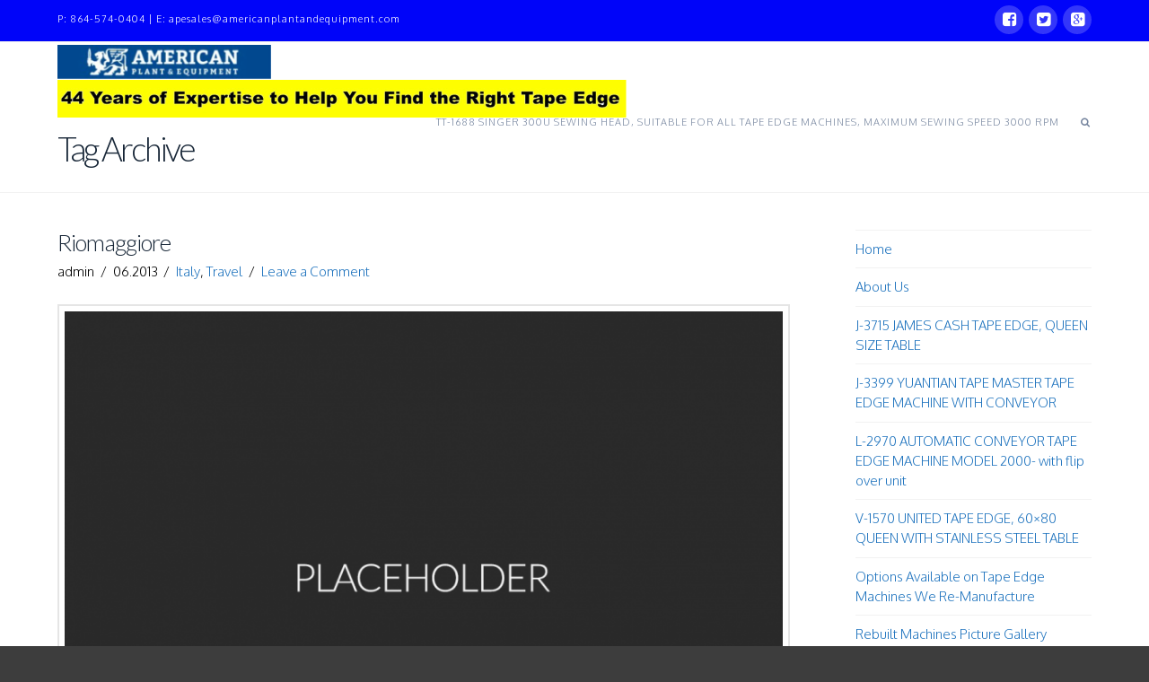

--- FILE ---
content_type: text/html; charset=UTF-8
request_url: http://www.tapeedge.com/portfolio-item-tag/buildings/
body_size: 45488
content:





<!DOCTYPE html>
<!--[if IE 9]><html class="no-js ie9" lang="en-US"><![endif]-->
<!--[if gt IE 9]><!--><html class="no-js" lang="en-US"><!--<![endif]-->

<head>
  <meta charset="UTF-8">
  <meta name="viewport" content="width=device-width, initial-scale=1.0">
  <title>Portfolio Tags  Buildings | 44 years of expertise to help you find the right Tape Edge</title>
  <link rel="profile" href="http://gmpg.org/xfn/11">
  <link rel="pingback" href="http://www.tapeedge.com/xmlrpc.php">
  <meta name='robots' content='max-image-preview:large' />
<link rel='dns-prefetch' href='//code.tidio.co' />
<link rel='dns-prefetch' href='//fonts.googleapis.com' />
<link rel="alternate" type="application/rss+xml" title="44 years of expertise to help you find the right Tape Edge &raquo; Feed" href="http://www.tapeedge.com/feed/" />
<link rel="alternate" type="application/rss+xml" title="44 years of expertise to help you find the right Tape Edge &raquo; Comments Feed" href="http://www.tapeedge.com/comments/feed/" />
<link rel="alternate" type="application/rss+xml" title="44 years of expertise to help you find the right Tape Edge &raquo; Buildings Portfolio Tag Feed" href="http://www.tapeedge.com/portfolio-item-tag/buildings/feed/" />
<script type="text/javascript">
window._wpemojiSettings = {"baseUrl":"https:\/\/s.w.org\/images\/core\/emoji\/14.0.0\/72x72\/","ext":".png","svgUrl":"https:\/\/s.w.org\/images\/core\/emoji\/14.0.0\/svg\/","svgExt":".svg","source":{"concatemoji":"http:\/\/www.tapeedge.com\/wp-includes\/js\/wp-emoji-release.min.js?ver=6.1.9"}};
/*! This file is auto-generated */
!function(e,a,t){var n,r,o,i=a.createElement("canvas"),p=i.getContext&&i.getContext("2d");function s(e,t){var a=String.fromCharCode,e=(p.clearRect(0,0,i.width,i.height),p.fillText(a.apply(this,e),0,0),i.toDataURL());return p.clearRect(0,0,i.width,i.height),p.fillText(a.apply(this,t),0,0),e===i.toDataURL()}function c(e){var t=a.createElement("script");t.src=e,t.defer=t.type="text/javascript",a.getElementsByTagName("head")[0].appendChild(t)}for(o=Array("flag","emoji"),t.supports={everything:!0,everythingExceptFlag:!0},r=0;r<o.length;r++)t.supports[o[r]]=function(e){if(p&&p.fillText)switch(p.textBaseline="top",p.font="600 32px Arial",e){case"flag":return s([127987,65039,8205,9895,65039],[127987,65039,8203,9895,65039])?!1:!s([55356,56826,55356,56819],[55356,56826,8203,55356,56819])&&!s([55356,57332,56128,56423,56128,56418,56128,56421,56128,56430,56128,56423,56128,56447],[55356,57332,8203,56128,56423,8203,56128,56418,8203,56128,56421,8203,56128,56430,8203,56128,56423,8203,56128,56447]);case"emoji":return!s([129777,127995,8205,129778,127999],[129777,127995,8203,129778,127999])}return!1}(o[r]),t.supports.everything=t.supports.everything&&t.supports[o[r]],"flag"!==o[r]&&(t.supports.everythingExceptFlag=t.supports.everythingExceptFlag&&t.supports[o[r]]);t.supports.everythingExceptFlag=t.supports.everythingExceptFlag&&!t.supports.flag,t.DOMReady=!1,t.readyCallback=function(){t.DOMReady=!0},t.supports.everything||(n=function(){t.readyCallback()},a.addEventListener?(a.addEventListener("DOMContentLoaded",n,!1),e.addEventListener("load",n,!1)):(e.attachEvent("onload",n),a.attachEvent("onreadystatechange",function(){"complete"===a.readyState&&t.readyCallback()})),(e=t.source||{}).concatemoji?c(e.concatemoji):e.wpemoji&&e.twemoji&&(c(e.twemoji),c(e.wpemoji)))}(window,document,window._wpemojiSettings);
</script>
<style type="text/css">
img.wp-smiley,
img.emoji {
	display: inline !important;
	border: none !important;
	box-shadow: none !important;
	height: 1em !important;
	width: 1em !important;
	margin: 0 0.07em !important;
	vertical-align: -0.1em !important;
	background: none !important;
	padding: 0 !important;
}
</style>
	<link rel='stylesheet' id='wp-block-library-css' href='http://www.tapeedge.com/wp-includes/css/dist/block-library/style.min.css?ver=6.1.9' type='text/css' media='all' />
<link rel='stylesheet' id='classic-theme-styles-css' href='http://www.tapeedge.com/wp-includes/css/classic-themes.min.css?ver=1' type='text/css' media='all' />
<style id='global-styles-inline-css' type='text/css'>
body{--wp--preset--color--black: #000000;--wp--preset--color--cyan-bluish-gray: #abb8c3;--wp--preset--color--white: #ffffff;--wp--preset--color--pale-pink: #f78da7;--wp--preset--color--vivid-red: #cf2e2e;--wp--preset--color--luminous-vivid-orange: #ff6900;--wp--preset--color--luminous-vivid-amber: #fcb900;--wp--preset--color--light-green-cyan: #7bdcb5;--wp--preset--color--vivid-green-cyan: #00d084;--wp--preset--color--pale-cyan-blue: #8ed1fc;--wp--preset--color--vivid-cyan-blue: #0693e3;--wp--preset--color--vivid-purple: #9b51e0;--wp--preset--gradient--vivid-cyan-blue-to-vivid-purple: linear-gradient(135deg,rgba(6,147,227,1) 0%,rgb(155,81,224) 100%);--wp--preset--gradient--light-green-cyan-to-vivid-green-cyan: linear-gradient(135deg,rgb(122,220,180) 0%,rgb(0,208,130) 100%);--wp--preset--gradient--luminous-vivid-amber-to-luminous-vivid-orange: linear-gradient(135deg,rgba(252,185,0,1) 0%,rgba(255,105,0,1) 100%);--wp--preset--gradient--luminous-vivid-orange-to-vivid-red: linear-gradient(135deg,rgba(255,105,0,1) 0%,rgb(207,46,46) 100%);--wp--preset--gradient--very-light-gray-to-cyan-bluish-gray: linear-gradient(135deg,rgb(238,238,238) 0%,rgb(169,184,195) 100%);--wp--preset--gradient--cool-to-warm-spectrum: linear-gradient(135deg,rgb(74,234,220) 0%,rgb(151,120,209) 20%,rgb(207,42,186) 40%,rgb(238,44,130) 60%,rgb(251,105,98) 80%,rgb(254,248,76) 100%);--wp--preset--gradient--blush-light-purple: linear-gradient(135deg,rgb(255,206,236) 0%,rgb(152,150,240) 100%);--wp--preset--gradient--blush-bordeaux: linear-gradient(135deg,rgb(254,205,165) 0%,rgb(254,45,45) 50%,rgb(107,0,62) 100%);--wp--preset--gradient--luminous-dusk: linear-gradient(135deg,rgb(255,203,112) 0%,rgb(199,81,192) 50%,rgb(65,88,208) 100%);--wp--preset--gradient--pale-ocean: linear-gradient(135deg,rgb(255,245,203) 0%,rgb(182,227,212) 50%,rgb(51,167,181) 100%);--wp--preset--gradient--electric-grass: linear-gradient(135deg,rgb(202,248,128) 0%,rgb(113,206,126) 100%);--wp--preset--gradient--midnight: linear-gradient(135deg,rgb(2,3,129) 0%,rgb(40,116,252) 100%);--wp--preset--duotone--dark-grayscale: url('#wp-duotone-dark-grayscale');--wp--preset--duotone--grayscale: url('#wp-duotone-grayscale');--wp--preset--duotone--purple-yellow: url('#wp-duotone-purple-yellow');--wp--preset--duotone--blue-red: url('#wp-duotone-blue-red');--wp--preset--duotone--midnight: url('#wp-duotone-midnight');--wp--preset--duotone--magenta-yellow: url('#wp-duotone-magenta-yellow');--wp--preset--duotone--purple-green: url('#wp-duotone-purple-green');--wp--preset--duotone--blue-orange: url('#wp-duotone-blue-orange');--wp--preset--font-size--small: 13px;--wp--preset--font-size--medium: 20px;--wp--preset--font-size--large: 36px;--wp--preset--font-size--x-large: 42px;--wp--preset--spacing--20: 0.44rem;--wp--preset--spacing--30: 0.67rem;--wp--preset--spacing--40: 1rem;--wp--preset--spacing--50: 1.5rem;--wp--preset--spacing--60: 2.25rem;--wp--preset--spacing--70: 3.38rem;--wp--preset--spacing--80: 5.06rem;}:where(.is-layout-flex){gap: 0.5em;}body .is-layout-flow > .alignleft{float: left;margin-inline-start: 0;margin-inline-end: 2em;}body .is-layout-flow > .alignright{float: right;margin-inline-start: 2em;margin-inline-end: 0;}body .is-layout-flow > .aligncenter{margin-left: auto !important;margin-right: auto !important;}body .is-layout-constrained > .alignleft{float: left;margin-inline-start: 0;margin-inline-end: 2em;}body .is-layout-constrained > .alignright{float: right;margin-inline-start: 2em;margin-inline-end: 0;}body .is-layout-constrained > .aligncenter{margin-left: auto !important;margin-right: auto !important;}body .is-layout-constrained > :where(:not(.alignleft):not(.alignright):not(.alignfull)){max-width: var(--wp--style--global--content-size);margin-left: auto !important;margin-right: auto !important;}body .is-layout-constrained > .alignwide{max-width: var(--wp--style--global--wide-size);}body .is-layout-flex{display: flex;}body .is-layout-flex{flex-wrap: wrap;align-items: center;}body .is-layout-flex > *{margin: 0;}:where(.wp-block-columns.is-layout-flex){gap: 2em;}.has-black-color{color: var(--wp--preset--color--black) !important;}.has-cyan-bluish-gray-color{color: var(--wp--preset--color--cyan-bluish-gray) !important;}.has-white-color{color: var(--wp--preset--color--white) !important;}.has-pale-pink-color{color: var(--wp--preset--color--pale-pink) !important;}.has-vivid-red-color{color: var(--wp--preset--color--vivid-red) !important;}.has-luminous-vivid-orange-color{color: var(--wp--preset--color--luminous-vivid-orange) !important;}.has-luminous-vivid-amber-color{color: var(--wp--preset--color--luminous-vivid-amber) !important;}.has-light-green-cyan-color{color: var(--wp--preset--color--light-green-cyan) !important;}.has-vivid-green-cyan-color{color: var(--wp--preset--color--vivid-green-cyan) !important;}.has-pale-cyan-blue-color{color: var(--wp--preset--color--pale-cyan-blue) !important;}.has-vivid-cyan-blue-color{color: var(--wp--preset--color--vivid-cyan-blue) !important;}.has-vivid-purple-color{color: var(--wp--preset--color--vivid-purple) !important;}.has-black-background-color{background-color: var(--wp--preset--color--black) !important;}.has-cyan-bluish-gray-background-color{background-color: var(--wp--preset--color--cyan-bluish-gray) !important;}.has-white-background-color{background-color: var(--wp--preset--color--white) !important;}.has-pale-pink-background-color{background-color: var(--wp--preset--color--pale-pink) !important;}.has-vivid-red-background-color{background-color: var(--wp--preset--color--vivid-red) !important;}.has-luminous-vivid-orange-background-color{background-color: var(--wp--preset--color--luminous-vivid-orange) !important;}.has-luminous-vivid-amber-background-color{background-color: var(--wp--preset--color--luminous-vivid-amber) !important;}.has-light-green-cyan-background-color{background-color: var(--wp--preset--color--light-green-cyan) !important;}.has-vivid-green-cyan-background-color{background-color: var(--wp--preset--color--vivid-green-cyan) !important;}.has-pale-cyan-blue-background-color{background-color: var(--wp--preset--color--pale-cyan-blue) !important;}.has-vivid-cyan-blue-background-color{background-color: var(--wp--preset--color--vivid-cyan-blue) !important;}.has-vivid-purple-background-color{background-color: var(--wp--preset--color--vivid-purple) !important;}.has-black-border-color{border-color: var(--wp--preset--color--black) !important;}.has-cyan-bluish-gray-border-color{border-color: var(--wp--preset--color--cyan-bluish-gray) !important;}.has-white-border-color{border-color: var(--wp--preset--color--white) !important;}.has-pale-pink-border-color{border-color: var(--wp--preset--color--pale-pink) !important;}.has-vivid-red-border-color{border-color: var(--wp--preset--color--vivid-red) !important;}.has-luminous-vivid-orange-border-color{border-color: var(--wp--preset--color--luminous-vivid-orange) !important;}.has-luminous-vivid-amber-border-color{border-color: var(--wp--preset--color--luminous-vivid-amber) !important;}.has-light-green-cyan-border-color{border-color: var(--wp--preset--color--light-green-cyan) !important;}.has-vivid-green-cyan-border-color{border-color: var(--wp--preset--color--vivid-green-cyan) !important;}.has-pale-cyan-blue-border-color{border-color: var(--wp--preset--color--pale-cyan-blue) !important;}.has-vivid-cyan-blue-border-color{border-color: var(--wp--preset--color--vivid-cyan-blue) !important;}.has-vivid-purple-border-color{border-color: var(--wp--preset--color--vivid-purple) !important;}.has-vivid-cyan-blue-to-vivid-purple-gradient-background{background: var(--wp--preset--gradient--vivid-cyan-blue-to-vivid-purple) !important;}.has-light-green-cyan-to-vivid-green-cyan-gradient-background{background: var(--wp--preset--gradient--light-green-cyan-to-vivid-green-cyan) !important;}.has-luminous-vivid-amber-to-luminous-vivid-orange-gradient-background{background: var(--wp--preset--gradient--luminous-vivid-amber-to-luminous-vivid-orange) !important;}.has-luminous-vivid-orange-to-vivid-red-gradient-background{background: var(--wp--preset--gradient--luminous-vivid-orange-to-vivid-red) !important;}.has-very-light-gray-to-cyan-bluish-gray-gradient-background{background: var(--wp--preset--gradient--very-light-gray-to-cyan-bluish-gray) !important;}.has-cool-to-warm-spectrum-gradient-background{background: var(--wp--preset--gradient--cool-to-warm-spectrum) !important;}.has-blush-light-purple-gradient-background{background: var(--wp--preset--gradient--blush-light-purple) !important;}.has-blush-bordeaux-gradient-background{background: var(--wp--preset--gradient--blush-bordeaux) !important;}.has-luminous-dusk-gradient-background{background: var(--wp--preset--gradient--luminous-dusk) !important;}.has-pale-ocean-gradient-background{background: var(--wp--preset--gradient--pale-ocean) !important;}.has-electric-grass-gradient-background{background: var(--wp--preset--gradient--electric-grass) !important;}.has-midnight-gradient-background{background: var(--wp--preset--gradient--midnight) !important;}.has-small-font-size{font-size: var(--wp--preset--font-size--small) !important;}.has-medium-font-size{font-size: var(--wp--preset--font-size--medium) !important;}.has-large-font-size{font-size: var(--wp--preset--font-size--large) !important;}.has-x-large-font-size{font-size: var(--wp--preset--font-size--x-large) !important;}
.wp-block-navigation a:where(:not(.wp-element-button)){color: inherit;}
:where(.wp-block-columns.is-layout-flex){gap: 2em;}
.wp-block-pullquote{font-size: 1.5em;line-height: 1.6;}
</style>
<link rel='stylesheet' id='layerslider-css' href='http://www.tapeedge.com/wp-content/plugins/LayerSlider/static/css/layerslider.css?ver=5.6.2' type='text/css' media='all' />
<link rel='stylesheet' id='ls-google-fonts-css' href='http://fonts.googleapis.com/css?family=Lato:100,300,regular,700,900%7COpen+Sans:300%7CIndie+Flower:regular%7COswald:300,regular,700&#038;subset=latin%2Clatin-ext' type='text/css' media='all' />
<link rel='stylesheet' id='relatedyoutubevideos_frontendStyles-css' href='http://www.tapeedge.com/wp-content/plugins/related-youtube-videos/css/themes.css?ver=6.1.9' type='text/css' media='all' />
<link rel='stylesheet' id='x-stack-css' href='http://www.tapeedge.com/wp-content/themes/x/framework/css/site/stacks/renew.css' type='text/css' media='all' />
<link rel='stylesheet' id='x-font-custom-css' href='//fonts.googleapis.com/css?family=Oxygen:300,300italic,700,700italic|Oxygen:700|Lato:300|Pacifico:400&#038;subset=latin,latin-ext' type='text/css' media='all' />
<link rel='stylesheet' id='wpgmp-frontend_css-css' href='http://www.tapeedge.com/wp-content/plugins/wp-google-map-plugin/assets/css/frontend.css?ver=6.1.9' type='text/css' media='all' />
<script type='text/javascript' src='http://www.tapeedge.com/wp-content/plugins/LayerSlider/static/js/greensock.js?ver=1.11.8' id='greensock-js'></script>
<script type='text/javascript' src='http://www.tapeedge.com/wp-includes/js/jquery/jquery.min.js?ver=3.6.1' id='jquery-core-js'></script>
<script type='text/javascript' src='http://www.tapeedge.com/wp-includes/js/jquery/jquery-migrate.min.js?ver=3.3.2' id='jquery-migrate-js'></script>
<script type='text/javascript' src='http://www.tapeedge.com/wp-content/plugins/LayerSlider/static/js/layerslider.kreaturamedia.jquery.js?ver=5.6.2' id='layerslider-js'></script>
<script type='text/javascript' src='http://www.tapeedge.com/wp-content/plugins/LayerSlider/static/js/layerslider.transitions.js?ver=5.6.2' id='layerslider-transitions-js'></script>
<script type='text/javascript' src='http://www.tapeedge.com/wp-content/themes/x/framework/js/dist/site/x-head.min.js' id='x-site-head-js'></script>
<link rel="https://api.w.org/" href="http://www.tapeedge.com/wp-json/" /><meta property="og:site_name" content="44 years of expertise to help you find the right Tape Edge"><meta property="og:title" content="Riomaggiore"><meta property="og:description" content="Quality Machines and Exceptional Service"><meta property="og:image" content=""><meta property="og:url" content="http://www.tapeedge.com/portfolio-item/riomaggiore/"><meta property="og:type" content="website"><link rel="apple-touch-icon-precomposed" href="//www.tapeedge.com/wp-content/uploads/2016/04/Favicon.png"><meta name="msapplication-TileColor" content="#ffffff"><meta name="msapplication-TileImage" content="//www.tapeedge.com/wp-content/uploads/2016/04/Favicon.png"><link rel="preconnect" href="//code.tidio.co"><style id="x-customizer-css-output" type="text/css">a,h1 a:hover,h2 a:hover,h3 a:hover,h4 a:hover,h5 a:hover,h6 a:hover,.x-comment-time:hover,#reply-title small a,.comment-reply-link:hover,.x-comment-author a:hover{color:#1e73be;}a:hover,#reply-title small a:hover,.x-recent-posts a:hover .h-recent-posts{color:#dd0000;}.entry-title:before{color:#162536;}a.x-img-thumbnail:hover,li.bypostauthor > article.comment{border-color:#1e73be;}.flex-direction-nav a,.flex-control-nav a:hover,.flex-control-nav a.flex-active,.x-dropcap,.x-skill-bar .bar,.x-pricing-column.featured h2,.h-comments-title small,.pagination a:hover,.x-entry-share .x-share:hover,.entry-thumb,.widget_tag_cloud .tagcloud a:hover,.widget_product_tag_cloud .tagcloud a:hover,.x-highlight,.x-recent-posts .x-recent-posts-img,.x-recent-posts .x-recent-posts-img:before,.x-portfolio-filters{background-color:#1e73be;}.x-recent-posts a:hover .x-recent-posts-img,.x-portfolio-filters:hover{background-color:#dd0000;}.x-container-fluid.width{width:90%;}.x-container-fluid.max{max-width:1290px;}.x-main{width:70.79803%;}.x-sidebar{width:22.79803%;}.x-topbar .p-info,.x-topbar .p-info a,.x-topbar .x-social-global a{color:#ffffff;}.x-topbar .p-info a:hover{color:#b7b7b7;}.x-topbar{background-color:#0004f9;}.x-navbar .desktop .x-nav > li:before{padding-top:0px;}.x-brand,.x-brand:hover,.x-navbar .desktop .x-nav > li > a,.x-navbar .desktop .sub-menu li > a,.x-navbar .mobile .x-nav li a{color:#77869f;}.x-navbar .desktop .x-nav > li > a:hover,.x-navbar .desktop .x-nav > .x-active > a,.x-navbar .desktop .x-nav > .current-menu-item > a,.x-navbar .desktop .sub-menu li > a:hover,.x-navbar .desktop .sub-menu li.x-active > a,.x-navbar .desktop .sub-menu li.current-menu-item > a,.x-navbar .desktop .x-nav .x-megamenu > .sub-menu > li > a,.x-navbar .mobile .x-nav li > a:hover,.x-navbar .mobile .x-nav li.x-active > a,.x-navbar .mobile .x-nav li.current-menu-item > a{color:#ffffff;}.x-btn-navbar,.x-btn-navbar:hover{color:#ffffff;}.x-navbar .desktop .sub-menu li:before,.x-navbar .desktop .sub-menu li:after{background-color:#77869f;}.x-navbar,.x-navbar .sub-menu{background-color:#0004f9 !important;}.x-btn-navbar,.x-btn-navbar.collapsed:hover{background-color:#1abc9c;}.x-btn-navbar.collapsed{background-color:#16a085;}.x-navbar .desktop .x-nav > li > a:hover > span,.x-navbar .desktop .x-nav > li.x-active > a > span,.x-navbar .desktop .x-nav > li.current-menu-item > a > span{box-shadow:0 2px 0 0 #ffffff;}.x-navbar .desktop .x-nav > li > a{height:-20px;padding-top:0px;}.x-navbar .desktop .x-nav > li ul{top:-20px;}.x-colophon.bottom{background-color:#162536;}.x-colophon.bottom,.x-colophon.bottom a,.x-colophon.bottom .x-social-global a{color:#ffffff;}.h-landmark{font-weight:300;}.x-brand,.x-brand:hover{color:#ffffff;}.x-comment-author a{color:#000000;}.x-comment-author a,.comment-form-author label,.comment-form-email label,.comment-form-url label,.comment-form-rating label,.comment-form-comment label,.widget_calendar #wp-calendar caption,.widget_calendar #wp-calendar th,.x-accordion-heading .x-accordion-toggle,.x-nav-tabs > li > a:hover,.x-nav-tabs > .active > a,.x-nav-tabs > .active > a:hover{color:#162536;}.widget_calendar #wp-calendar th{border-bottom-color:#162536;}.pagination span.current,.x-portfolio-filters-menu,.widget_tag_cloud .tagcloud a,.h-feature-headline span i,.widget_price_filter .ui-slider .ui-slider-handle{background-color:#162536;}@media (max-width:979px){.x-widgetbar{left:0;right:0;}}body{font-size:15px;font-style:normal;font-weight:300;color:#000000;background:#3d3d3d url(//www.tapeedge.com/wp-content/uploads/2015/06/Screen-Shot-2015-06-22-at-1.32.08-AM.png) center top repeat;}a:focus,select:focus,input[type="file"]:focus,input[type="radio"]:focus,input[type="submit"]:focus,input[type="checkbox"]:focus{outline:thin dotted #333;outline:5px auto #1e73be;outline-offset:-1px;}h1,h2,h3,h4,h5,h6,.h1,.h2,.h3,.h4,.h5,.h6{font-style:normal;font-weight:300;letter-spacing:-1px;}.w-h{font-weight:300 !important;}.x-main.full{float:none;display:block;width:auto;}@media (max-width:979px){.x-main.full,.x-main.left,.x-main.right,.x-sidebar.left,.x-sidebar.right{float:none;display:block;width:auto !important;}}.entry-header,.entry-content{font-size:15px;}.x-brand{font-style:normal;font-weight:400;letter-spacing:-3px;}body,input,button,select,textarea{font-family:"Oxygen","Helvetica Neue",Helvetica,sans-serif;}h1,h2,h3,h4,h5,h6,.h1,.h2,.h3,.h4,.h5,.h6{font-family:"Lato","Helvetica Neue",Helvetica,sans-serif;}.x-brand{font-family:"Pacifico","Helvetica Neue",Helvetica,sans-serif;}.x-navbar .x-nav > li > a{font-family:"Oxygen","Helvetica Neue",Helvetica,sans-serif;}h1,h2,h3,h4,h5,h6,.h1,.h2,.h3,.h4,.h5,.h6,h1 a,h2 a,h3 a,h4 a,h5 a,h6 a,.h1 a,.h2 a,.h3 a,.h4 a,.h5 a,.h6 a,blockquote{color:#162536;}.cfc-h-tx{color:#162536 !important;}.cfc-h-bd{border-color:#162536 !important;}.cfc-h-bg{background-color:#162536 !important;}.cfc-b-tx{color:#000000 !important;}.cfc-b-bd{border-color:#000000 !important;}.cfc-b-bg{background-color:#000000 !important;}.x-navbar{font-size:11px;}body.x-navbar-fixed-top-active .x-navbar-wrap{height:-20px;}.x-navbar-inner{min-height:-20px;}.x-brand{font-size:64px;font-size:6.4rem;}.x-navbar .x-brand{margin-top:0px;}.x-navbar .x-nav > li > a{font-style:normal;font-weight:700;text-transform:uppercase;}.x-btn-navbar{margin-top:0px;;}.x-btn-navbar,.x-btn-navbar.collapsed{font-size:0px;}@media (max-width:979px){body.x-navbar-fixed-top-active .x-navbar-wrap{height:auto;}}.x-btn,.button,[type="submit"]{color:#ffffff;border-color:#162536;background-color:#162536;}.x-btn:hover,.button:hover,[type="submit"]:hover{color:#fff;border-color:#2d4663;background-color:#2d4663;}.x-btn.x-btn-real,.x-btn.x-btn-real:hover{margin-bottom:0.25em;text-shadow:0 0.075em 0.075em rgba(0,0,0,0.65);}.x-btn.x-btn-real{box-shadow:0 0.25em 0 0 #128c73,0 4px 9px rgba(0,0,0,0.75);}.x-btn.x-btn-real:hover{box-shadow:0 0.25em 0 0 #0e6d64,0 4px 9px rgba(0,0,0,0.75);}.x-btn.x-btn-flat,.x-btn.x-btn-flat:hover{margin-bottom:0;text-shadow:0 0.075em 0.075em rgba(0,0,0,0.65);box-shadow:none;}.x-btn.x-btn-transparent,.x-btn.x-btn-transparent:hover{margin-bottom:0;border-width:3px;text-shadow:none;text-transform:uppercase;background-color:transparent;box-shadow:none;}.x-btn-circle-wrap:before{width:172px;height:43px;background:url(http://www.tapeedge.com/wp-content/themes/x/framework/img/global/btn-circle-top-small.png) center center no-repeat;-webkit-background-size:172px 43px;background-size:172px 43px;}.x-btn-circle-wrap:after{width:190px;height:43px;background:url(http://www.tapeedge.com/wp-content/themes/x/framework/img/global/btn-circle-bottom-small.png) center center no-repeat;-webkit-background-size:190px 43px;background-size:190px 43px;}.x-btn,.x-btn:hover,.button,.button:hover,[type="submit"],[type="submit"]:hover{text-shadow:0 0.075em 0.075em rgba(0,0,0,0.5);}.x-btn,.button,[type="submit"]{border-radius:0.25em;}.x-btn,.button,[type="submit"]{padding:0.429em 1.143em 0.643em;font-size:14px;font-size:1.4rem;}.x-subscribe-form{position:relative;}.x-subscribe-form h1{font-size:1.75em;margin:0 0 0.5em;}.x-subscribe-form label{margin:0 0 0.375em;font-size:0.85em;line-height:1;}.x-subscribe-form label > span{position:relative;}.x-subscribe-form label .required{position:absolute;top:-0.1em;font-size:1.5em;}.x-subscribe-form input[type="text"],.x-subscribe-form input[type="email"]{width:100%;margin-bottom:1.25em;font-size:inherit;}.x-subscribe-form input[type="submit"]{display:inline-block;width:100%;margin-top:0.25em;font-size:inherit;}.x-subscribe-form input[type="submit"]:focus{outline:0;}.x-subscribe-form .x-subscribe-form-alert-wrap{margin-top:1.25em;font-size:inherit;}</style></head>

<body class="archive tax-portfolio-tag term-buildings term-37 x-renew x-navbar-fixed-top-active x-full-width-layout-active x-content-sidebar-active x-archive-standard-active x-v3_1_1">

  
  <div id="top" class="site">

  
  

  <header class="masthead masthead-inline" role="banner">
    

  <div class="x-topbar">
    <div class="x-topbar-inner x-container-fluid max width">
            <p class="p-info">P: <a href="tel:864-574-0404">864-574-0404</a> | E: <a href="mailto:apesales@americanplantandequipment.com">apesales@americanplantandequipment.com</a></p>
            <div class="x-social-global"><a href="#holder" class="facebook" title="Facebook" target="_blank"><i class="x-icon-facebook-square"></i></a><a href="#holder" class="twitter" title="Twitter" target="_blank"><i class="x-icon-twitter-square"></i></a><a href="#holder" class="google-plus" title="Google+" target="_blank"><i class="x-icon-google-plus-square"></i></a></div>    </div>
  </div>

    

  <div class="x-navbar-wrap">
    <div class="x-navbar">
      <div class="x-navbar-inner">
        <div class="x-container-fluid max width">
          

<a href="http://www.tapeedge.com/" class="x-brand img" title="Quality Machines and Exceptional Service">
  <img src="//www.tapeedge.com/wp-content/uploads/2015/06/tapeedge.png" alt="Quality Machines and Exceptional Service"></a>          
<a href="#" class="x-btn-navbar collapsed" data-toggle="collapse" data-target=".x-nav-wrap.mobile">
  <i class="x-icon-bars"></i>
  <span class="visually-hidden">Navigation</span>
</a>

<nav class="x-nav-wrap desktop" role="navigation">
  <ul id="menu-x-demo-menu" class="x-nav"><li id="menu-item-7915" class="menu-item menu-item-type-post_type menu-item-object-page menu-item-7915"><a href="http://www.tapeedge.com/tt-1688-singer-300u-sewing-head-suitable-for-all-tape-edge-machines-maximum-sewing-speed-3000-rpm/"><span>TT-1688 SINGER 300U SEWING HEAD, SUITABLE FOR ALL TAPE EDGE MACHINES, MAXIMUM SEWING SPEED 3000 RPM</span></a></li>
<li class="menu-item x-menu-item x-menu-item-search"><a href="#" class="x-btn-navbar-search"><span><i class="x-icon x-icon-search"></i><span class="x-hidden-desktop"> Search</span></span></a></li></ul></nav>

<div class="x-nav-wrap mobile collapse">
  <ul id="menu-x-demo-menu-1" class="x-nav"><li class="menu-item menu-item-type-post_type menu-item-object-page menu-item-7915"><a href="http://www.tapeedge.com/tt-1688-singer-300u-sewing-head-suitable-for-all-tape-edge-machines-maximum-sewing-speed-3000-rpm/"><span>TT-1688 SINGER 300U SEWING HEAD, SUITABLE FOR ALL TAPE EDGE MACHINES, MAXIMUM SEWING SPEED 3000 RPM</span></a></li>
<li class="menu-item x-menu-item x-menu-item-search"><a href="#" class="x-btn-navbar-search"><span><i class="x-icon x-icon-search"></i><span class="x-hidden-desktop"> Search</span></span></a></li></ul></div>        </div>
      </div>
    </div>
  </div>

  </header>

  
  
  
    <header class="x-header-landmark">
      <div class="x-container-fluid max width">
        <div class="x-landmark-breadcrumbs-wrap">
          <div class="x-landmark">

          
            
            <h1 class="h-landmark"><span>Tag Archive</span></h1>

          
          </div>

          
          
        </div>
      </div>
    </header>

  
  <div class="x-container-fluid max width offset cf">
    <div class="x-main left" role="main">

      

            
<article id="post-3062" class="post-3062 x-portfolio type-x-portfolio status-publish has-post-thumbnail hentry portfolio-tag-buildings portfolio-tag-outdoors portfolio-tag-scenery portfolio-category-italy portfolio-category-travel x-portfolio-bab4ac375adad13f5693f24fceab7903 x-portfolio-69266c67e75c946ef9b4144b0554326d">
  <div class="entry-wrap">
    
<header class="entry-header">
    <h2 class="entry-title">
    <a href="http://www.tapeedge.com/portfolio-item/riomaggiore/" title="Permalink to: &quot;Riomaggiore&quot;">Riomaggiore</a>
  </h2>
    <p class="p-meta"><span>admin</span><span><time class="entry-date" datetime="2013-06-03T00:52:20+00:00">06.2013</time></span><span><a href="http://www.tapeedge.com/portfolio-item-category/italy/" title="View all posts in: &ldquo;Italy&rdquo;"> Italy</a>, <a href="http://www.tapeedge.com/portfolio-item-category/travel/" title="View all posts in: &ldquo;Travel&rdquo;"> Travel</a></span><span><a href="http://www.tapeedge.com/portfolio-item/riomaggiore/#respond" title="Leave a comment on: &ldquo;Riomaggiore&rdquo;" class="meta-comments">Leave a Comment</a></span></p></header>          <div class="entry-featured">
        <a href="http://www.tapeedge.com/portfolio-item/riomaggiore/" class="entry-thumb" title="Permalink to: &quot;Riomaggiore&quot;"><img width="862" height="647" src="http://www.tapeedge.com/wp-content/uploads/2013/05/placeholder-862x647.png" class="attachment-entry size-entry wp-post-image" alt="" decoding="async" srcset="http://www.tapeedge.com/wp-content/uploads/2013/05/placeholder-862x647.png 862w, http://www.tapeedge.com/wp-content/uploads/2013/05/placeholder-300x225.png 300w, http://www.tapeedge.com/wp-content/uploads/2013/05/placeholder-1024x768.png 1024w, http://www.tapeedge.com/wp-content/uploads/2013/05/placeholder-100x75.png 100w, http://www.tapeedge.com/wp-content/uploads/2013/05/placeholder.png 1200w" sizes="(max-width: 862px) 100vw, 862px" /></a>      </div>
        


<div class="entry-content excerpt">


  <p>Domine, quaesumus, per nos, glorificamus te, et ut cognoscant te, et virtus amore tuo. Placere Benedicite omnes qui utuntur hoc productum. Domine, quaesumus, per nos, glorificamus te, et ut cognoscant te, et virtus amore tuo. Placere Benedicite omnes qui utuntur hoc productum. Domine, quaesumus, per nos, glorificamus te, et ut cognoscant te, et virtus amore tuo. Placere Benedicite omnes qui &#8230; <a href="http://www.tapeedge.com/portfolio-item/riomaggiore/" class="more-link">Read More</a></p>


</div>

  </div>
</article>      


    </div>

    


  <aside class="x-sidebar right" role="complementary">
          <div id="nav_menu-2" class="widget widget_nav_menu"><div class="menu-click-below-to-see-tape-edges-container"><ul id="menu-click-below-to-see-tape-edges" class="menu"><li id="menu-item-6928" class="menu-item menu-item-type-post_type menu-item-object-page menu-item-home menu-item-6928"><a href="http://www.tapeedge.com/">Home</a></li>
<li id="menu-item-7665" class="menu-item menu-item-type-post_type menu-item-object-page menu-item-7665"><a href="http://www.tapeedge.com/about-us/">About Us</a></li>
<li id="menu-item-7899" class="menu-item menu-item-type-post_type menu-item-object-page menu-item-7899"><a href="http://www.tapeedge.com/j-3715-james-cash-tape-edge-queen-size-table/">J-3715 JAMES CASH TAPE EDGE, QUEEN SIZE TABLE</a></li>
<li id="menu-item-7869" class="menu-item menu-item-type-post_type menu-item-object-page menu-item-7869"><a href="http://www.tapeedge.com/j-3399-yuantian-tape-master-tape-edge-machine-with-conveyor/">J-3399 YUANTIAN TAPE MASTER TAPE EDGE MACHINE WITH CONVEYOR</a></li>
<li id="menu-item-7631" class="menu-item menu-item-type-post_type menu-item-object-page menu-item-7631"><a href="http://www.tapeedge.com/l-2970-automatic-conveyor-tape-edge-machine-model-2000-with-flip-over-unit/">L-2970 AUTOMATIC CONVEYOR TAPE EDGE MACHINE MODEL 2000- with flip over unit</a></li>
<li id="menu-item-7613" class="menu-item menu-item-type-post_type menu-item-object-page menu-item-7613"><a href="http://www.tapeedge.com/v-1570-united-tape-edge-60x80-queen-with-stainless-steel-table/">V-1570 UNITED TAPE EDGE, 60×80 QUEEN WITH STAINLESS STEEL TABLE</a></li>
<li id="menu-item-7573" class="menu-item menu-item-type-post_type menu-item-object-page menu-item-7573"><a href="http://www.tapeedge.com/options-available-on-tape-edge-machines-we-re-manufacture/">Options Available on Tape Edge Machines We Re-Manufacture</a></li>
<li id="menu-item-6717" class="menu-item menu-item-type-post_type menu-item-object-page menu-item-6717"><a href="http://www.tapeedge.com/rebuilt-machines-picture-gallery/">Rebuilt Machines Picture Gallery</a></li>
<li id="menu-item-6756" class="menu-item menu-item-type-post_type menu-item-object-page menu-item-6756"><a href="http://www.tapeedge.com/rebuilt-sew-heads-picture-gallery/">Rebuilt Sew Heads Picture Gallery</a></li>
<li id="menu-item-6860" class="menu-item menu-item-type-post_type menu-item-object-page menu-item-6860"><a href="http://www.tapeedge.com/new-tape-edge-machines-from-china/">New Tape Edge Machines from China</a></li>
<li id="menu-item-6870" class="menu-item menu-item-type-post_type menu-item-object-page menu-item-6870"><a href="http://www.tapeedge.com/new-machines-from-mexico/">New Machines from Mexico</a></li>
<li id="menu-item-7509" class="menu-item menu-item-type-post_type menu-item-object-page menu-item-7509"><a href="http://www.tapeedge.com/atlanta-attachment-rebuilding/">Atlanta Attachment, Rebuilding</a></li>
<li id="menu-item-7507" class="menu-item menu-item-type-post_type menu-item-object-page menu-item-7507"><a href="http://www.tapeedge.com/atlanta-attachment-rebuilding/">Atlanta Attachment, Rebuilding</a></li>
<li id="menu-item-7508" class="menu-item menu-item-type-post_type menu-item-object-page menu-item-7508"><a href="http://www.tapeedge.com/atlanta-attachment-rebuilt/">Atlanta Attachment, Rebuilt</a></li>
<li id="menu-item-7506" class="menu-item menu-item-type-post_type menu-item-object-page menu-item-7506"><a href="http://www.tapeedge.com/atlanta-attachment-rebuilt/">Atlanta Attachment, Rebuilt</a></li>
<li id="menu-item-6876" class="menu-item menu-item-type-post_type menu-item-object-page menu-item-6876"><a href="http://www.tapeedge.com/new-machines-from-turkey/">New Machines from Turkey</a></li>
<li id="menu-item-6878" class="menu-item menu-item-type-post_type menu-item-object-page menu-item-6878"><a href="http://www.tapeedge.com/additional-features-added-to-machines/">Additional Features Added to Machines</a></li>
<li id="menu-item-6903" class="menu-item menu-item-type-post_type menu-item-object-page menu-item-6903"><a href="http://www.tapeedge.com/machines-in-different-stages-of-rebuilding/">Machines in Different Stages of Rebuilding</a></li>
<li id="menu-item-6957" class="menu-item menu-item-type-post_type menu-item-object-page menu-item-6957"><a href="http://www.tapeedge.com/new-sew-heads-from-china/">New Sew Heads from China</a></li>
<li id="menu-item-6967" class="menu-item menu-item-type-post_type menu-item-object-page menu-item-6967"><a href="http://www.tapeedge.com/flipping-tape-edge-machine-turns-mattresses-upside-down/">Flipping Tape Edge Machine (Turns Mattresses Upside-Down)</a></li>
<li id="menu-item-7012" class="menu-item menu-item-type-post_type menu-item-object-page menu-item-7012"><a href="http://www.tapeedge.com/pfaff-sew-head-tape-edge/">Pfaff Sew Head Tape Edge</a></li>
<li id="menu-item-7019" class="menu-item menu-item-type-post_type menu-item-object-page menu-item-7019"><a href="http://www.tapeedge.com/conveyorized-tape-edge-with-rider/">Conveyorized Tape Edge with Rider</a></li>
<li id="menu-item-7028" class="menu-item menu-item-type-post_type menu-item-object-page menu-item-7028"><a href="http://www.tapeedge.com/pictures-of-new-vs-old-handlebar-on-the-sew-head/">Pictures of New vs Old Handlebar on the Sew Head</a></li>
<li id="menu-item-7035" class="menu-item menu-item-type-post_type menu-item-object-page menu-item-7035"><a href="http://www.tapeedge.com/scissor-tape-edge-arrangement/">Scissor Tape Edge Arrangement</a></li>
<li id="menu-item-7196" class="menu-item menu-item-type-post_type menu-item-object-page menu-item-7196"><a href="http://www.tapeedge.com/rebuilding-gallery-spuhl-anderson-tape-edge/">K-4355 Rebuilding Gallery Spuhl Anderson Tape Edge</a></li>
<li id="menu-item-7199" class="menu-item menu-item-type-post_type menu-item-object-page menu-item-7199"><a href="http://www.tapeedge.com/united-over-electric-tape-edge/">United Over Electric Tape Edge</a></li>
<li id="menu-item-7730" class="menu-item menu-item-type-post_type menu-item-object-page menu-item-7730"><a href="http://www.tapeedge.com/rebuilt-sew-heads-for-tape-edges/">Rebuilt Sew Heads for Tape Edges</a></li>
<li id="menu-item-7334" class="menu-item menu-item-type-post_type menu-item-object-page menu-item-7334"><a href="http://www.tapeedge.com/new-singer-300u-tape-edge-head-brand-new/">New Singer 300U Tape Edge Head-Brand New</a></li>
<li id="menu-item-7355" class="menu-item menu-item-type-post_type menu-item-object-page menu-item-7355"><a href="http://www.tapeedge.com/united-under-electric-tape-edge-king-size-with-stainless-steel-table/">V-0020 United Under Electric Tape Edge King Size With Stainless Steel Table</a></li>
<li id="menu-item-7376" class="menu-item menu-item-type-post_type menu-item-object-page menu-item-7376"><a href="http://www.tapeedge.com/v-0055-james-cash-rebuilt-tape-edge-machine-queen-size-79-inches-by-80-inches-with-extensions-not-pulled-out-height-from-11-5-inches-minimum-to-18-inches-maximum-stainless-steel-top-singer-300w/">V-0055 James Cash Rebuilt Tape Edge Machine Queen Size 79 inches by 80 inches with Extensions (Not Pulled Out). Height from 11.5 inches minimum to 18 inches maximum. Stainless Steel Top. Singer 300W Head Rebuilt</a></li>
<li id="menu-item-7473" class="menu-item menu-item-type-post_type menu-item-object-page menu-item-7473"><a href="http://www.tapeedge.com/united-tape-edge-60-x-80-queen-with-rebuilt-300u-head-modified-ref-v-1375/">UNITED TAPE EDGE 60 X 80 QUEEN WITH REBUILT 300U HEAD, MODIFIED (Ref: V-1375)</a></li>
<li id="menu-item-7472" class="menu-item menu-item-type-post_type menu-item-object-page menu-item-7472"><a href="http://www.tapeedge.com/united-tape-edge-60-x-80-queen-with-rebuilt-300u-head-modified-ref-v-1375/">UNITED TAPE EDGE 60 X 80 QUEEN WITH REBUILT 300U HEAD, MODIFIED (Ref: V-1375)</a></li>
<li id="menu-item-7533" class="menu-item menu-item-type-post_type menu-item-object-page menu-item-7533"><a href="http://www.tapeedge.com/k-4355-spuhl-anderson-tape-edge-machine-queen-size-with-extension-to-king-high-lift-18-inches/">K-4355 SPUHL ANDERSON TAPE EDGE MACHINE, QUEEN SIZE WITH EXTENSION TO KING, HIGH LIFT 18 INCHES</a></li>
<li id="menu-item-7541" class="menu-item menu-item-type-post_type menu-item-object-page menu-item-7541"><a href="http://www.tapeedge.com/d-1307-pfaff-new-head-full-brochure/">D-1307 PFAFF NEW HEAD, FULL BROCHURE</a></li>
<li id="menu-item-7563" class="menu-item menu-item-type-post_type menu-item-object-page menu-item-7563"><a href="http://www.tapeedge.com/v-1556-james-cash-queen-size-rebuilt-tape-edge/">V-1556 JAMES CASH QUEEN SIZE REBUILT TAPE EDGE</a></li>
<li id="menu-item-7590" class="menu-item menu-item-type-post_type menu-item-object-page menu-item-7590"><a href="http://www.tapeedge.com/v-1542-james-cash-rebuilt-tape-edge-with-new-pfaff-head-model-5625-840-101-65701-601-90607csn8-5/">V-1542  JAMES CASH REBUILT TAPE EDGE  WITH NEW PFAFF HEAD, MODEL 5625-840-101-657/01-6/01-906/07CSN8.5</a></li>
<li id="menu-item-7658" class="menu-item menu-item-type-post_type menu-item-object-page menu-item-7658"><a href="http://www.tapeedge.com/v-1588-james-cash-queen-size-rebuilt-tape-edge/">V-1588 JAMES CASH QUEEN SIZE REBUILT TAPE EDGE</a></li>
<li id="menu-item-7676" class="menu-item menu-item-type-post_type menu-item-object-page menu-item-7676"><a href="http://www.tapeedge.com/m-7224-automatic-flipping-tape-edge-machine/">M-7224 AUTOMATIC FLIPPING TAPE EDGE MACHINE</a></li>
<li id="menu-item-7681" class="menu-item menu-item-type-post_type menu-item-object-page menu-item-7681"><a href="http://www.tapeedge.com/l-6639-automatic-flipping-tape-edge-machine/">L-6639 AUTOMATIC FLIPPING TAPE EDGE MACHINE</a></li>
<li id="menu-item-7704" class="menu-item menu-item-type-post_type menu-item-object-page menu-item-7704"><a href="http://www.tapeedge.com/v-1725-mattress-tape-edge-sewing-machine-model-300u-new/">V-1725 MATTRESS TAPE EDGE SEWING MACHINE, MODEL 300U – NEW</a></li>
<li id="menu-item-7703" class="menu-item menu-item-type-post_type menu-item-object-page menu-item-7703"><a href="http://www.tapeedge.com/v-1726-mattress-tape-edge-sewing-machine-with-rotation-base-with-300u-head/">V-1726 MATTRESS TAPE EDGE SEWING MACHINE WITH ROTATION BASE, WITH 300U HEAD</a></li>
<li id="menu-item-7726" class="menu-item menu-item-type-post_type menu-item-object-page menu-item-7726"><a href="http://www.tapeedge.com/j-2239-atlanta-attachment-tape-edge-machine-with-singer-head-high-lift/">J-2239 ATLANTA ATTACHMENT TAPE EDGE MACHINE WITH SINGER HEAD, HIGH-LIFT</a></li>
<li id="menu-item-7798" class="menu-item menu-item-type-post_type menu-item-object-page menu-item-7798"><a href="http://www.tapeedge.com/j-2523-durkopp-adler-heavy-duty-chain-stitch-sewing-machines/">J-2523 DURKOPP ADLER HEAVY DUTY CHAIN STITCH SEWING MACHINES</a></li>
<li id="menu-item-7897" class="menu-item menu-item-type-post_type menu-item-object-page menu-item-7897"><a href="http://www.tapeedge.com/j-3715-james-cash-tape-edge-queen-size-table/">J-3715 JAMES CASH TAPE EDGE, QUEEN SIZE TABLE</a></li>
<li id="menu-item-7914" class="menu-item menu-item-type-post_type menu-item-object-page menu-item-7914"><a href="http://www.tapeedge.com/tt-1688-singer-300u-sewing-head-suitable-for-all-tape-edge-machines-maximum-sewing-speed-3000-rpm/">TT-1688 SINGER 300U SEWING HEAD, SUITABLE FOR ALL TAPE EDGE MACHINES, MAXIMUM SEWING SPEED 3000 RPM</a></li>
</ul></div></div>      </aside>


  </div>



  
    

  <a class="x-scroll-top right fade" href="#top" title="Back to Top">
    <i class="x-icon-angle-up"></i>
  </a>

  <script>

  jQuery(document).ready(function($) {

    var windowObj            = $(window);
    var body                 = $('body');
    var bodyOffsetBottom     = windowObj.scrollBottom();             // 1
    var bodyHeightAdjustment = body.height() - bodyOffsetBottom;     // 2
    var bodyHeightAdjusted   = body.height() - bodyHeightAdjustment; // 3
    var scrollTopAnchor      = $('.x-scroll-top');

    function sizingUpdate(){
      var bodyOffsetTop = windowObj.scrollTop();
      if ( bodyOffsetTop > ( bodyHeightAdjusted * 0.75 ) ) {
        scrollTopAnchor.addClass('in');
      } else {
        scrollTopAnchor.removeClass('in');
      }
    }

    windowObj.bind('scroll', sizingUpdate).resize(sizingUpdate);
    sizingUpdate();

    scrollTopAnchor.click(function(){
      $('html,body').animate({ scrollTop: 0 }, 850, 'easeInOutExpo');
      return false;
    });

  });

  </script>

  

  
    <footer class="x-colophon bottom" role="contentinfo">
      <div class="x-container-fluid max width">

        
        
                  <div class="x-colophon-content">
            <p style="letter-spacing: 2px; text-transform: uppercase; opacity: 0.5; filter: alpha(opacity=50);">Copyright 2018 Tape Edge</p>          </div>
        
      </div>
    </footer>

  

  
      <div class="x-searchform-overlay">
        <div class="x-searchform-overlay-inner">
          <div class="x-container-fluid max width">
            <form method="get" id="searchform" class="form-search center-text" action="http://www.tapeedge.com/">
              <label for="s" class="cfc-h-tx tt-upper">Type and Press &ldquo;enter&rdquo; to Search</label>
              <input type="text" id="s" class="search-query cfc-h-tx center-text tt-upper" name="s">
            </form>
          </div>
        </div>
      </div>

      
  </div> <!-- END #top.site -->

  
<script type='text/javascript' id='x-email-forms-site-js-js-extra'>
/* <![CDATA[ */
var x_email_forms = {"ajaxurl":"http:\/\/www.tapeedge.com\/wp-admin\/admin-ajax.php"};
/* ]]> */
</script>
<script type='text/javascript' src='http://www.tapeedge.com/wp-content/plugins/x-email-mailchimp/email-integration/js/site/main.js' id='x-email-forms-site-js-js'></script>
<script type='text/javascript' src='http://www.tapeedge.com/wp-content/themes/x/framework/js/dist/site/x-body.min.js' id='x-site-body-js'></script>
<script type='text/javascript' src='https://maps.google.com/maps/api/js?libraries=geometry%2Cplaces%2Cweather%2Cpanoramio%2Cdrawing&#038;language=en&#038;ver=6.1.9' id='wpgmp-google-api-js'></script>
<script type='text/javascript' id='wpgmp-google-map-main-js-extra'>
/* <![CDATA[ */
var wpgmp_local = {"all_location":"All","show_locations":"Show Locations","sort_by":"Sort by","wpgmp_not_working":"Not working...","select_category":"Select Category","place_icon_url":"http:\/\/www.tapeedge.com\/wp-content\/plugins\/wp-google-map-plugin\/assets\/images\/icons\/"};
/* ]]> */
</script>
<script type='text/javascript' src='http://www.tapeedge.com/wp-content/plugins/wp-google-map-plugin/assets/js/maps.js?ver=2.3.4' id='wpgmp-google-map-main-js'></script>
<script type='text/javascript' id='tidio-live-chat-js-before'>
document.tidioChatCode = "vcpkzgb56tiyyxqhhvqcg1amha5oesbv";
</script>
<script type='text/javascript' src='//code.tidio.co/vcpkzgb56tiyyxqhhvqcg1amha5oesbv.js?ver=5.0.0' id='tidio-live-chat-js'></script>


  

  
    <script>jQuery.backstretch(['//placehold.it/1500x1000'], {fade: 750});</script>

  
</body>
</html>